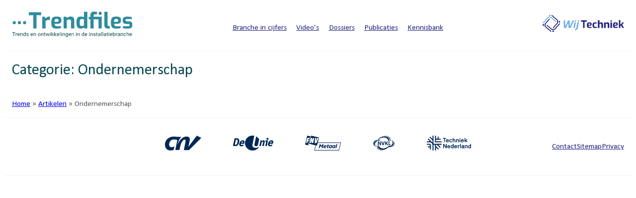

--- FILE ---
content_type: text/css
request_url: https://trendfiles.wij-techniek.nl/wp-content/themes/trendfiles-block-theme/style.css?ver=5.2.5
body_size: 353
content:
/*
Theme Name: Wij Techniek Trendfiles
Theme URI: https://github.com/vanderwijk/trendfiles-block-theme
Author: Johan van der Wijk
Author URI: https://thewebworks.nl
Description: 
Requires at least: 6.0
Tested up to: 6.4.3
Requires PHP: 5.7
Version: 5.2.5
License: GNU General Public License v2 or later
License URI: http://www.gnu.org/licenses/gpl-2.0.html
Text Domain: trendfiles-block-theme
Tags: 
*/

* {
	box-sizing: border-box;
}

html {
	scroll-behavior: smooth;
}

body,
html {
	-webkit-font-smoothing: antialiased;
	-moz-osx-font-smoothing: grayscale;
	text-wrap: pretty;
}

img {
	max-width: 100%;
	height: auto;
	vertical-align: middle;
}

select {
	-webkit-appearance: none;
	appearance: none;
}

@media print {
	header nav,
	footer nav {
		display: none!important;
	}
	header .wp-block-group.has-global-padding,
	footer .wp-block-group.has-white-background-color {
		box-shadow: none!important;
	}
	footer {
		margin-block-start: 0;
	}
	footer .wp-block-group:first-of-type {
		padding-top: 0!important;
		padding-bottom: 0!important;
	}
	footer .wp-block-group {
		padding-top: 0!important;
		padding-bottom: 0!important;
	}
	footer .yoast-breadcrumbs {
		display: none!important;
	}
	.wp-block-acf-factsheet-technische-installatiebranche {
		margin-block-start: 0!important;
	}
	main {
		margin-block-start: 0!important;
	}
	.page-id-4058 main,
	.page-id-4036 main {
		margin-block-start: 80px!important;
	}
	header .logo-trendfiles img,
	header .logo-wij-techniek img {
		height: 25px!important;
	}
	footer figure.wp-block-image img {
		height: 20px!important;
	}

}

--- FILE ---
content_type: image/svg+xml
request_url: https://trendfiles.wij-techniek.nl/wp-content/themes/trendfiles-block-theme/assets/logos/deunie.svg
body_size: 674
content:
<?xml version="1.0" encoding="UTF-8"?><svg id="Layer_2" xmlns="http://www.w3.org/2000/svg" viewBox="0 0 94.14 35.21"><defs><style>.cls-1{fill:#002855;stroke-width:0px;}</style></defs><g id="Layer_1-2"><path class="cls-1" d="M5.7,21.89c4.09,0,5.18-6.13,5.18-9.5,0-2.71-1.33-3.1-3.27-3.1h-1.06l-2.65,12.6h1.8ZM8.49,6.5c3.29,0,5.97,1.28,5.97,5.63,0,2.15-.67,12.55-8.97,12.55H.4c-.34,0-.4-.13-.4-.29,0-.08.03-.29.05-.4L3.69,6.88c.08-.34.16-.37.48-.37h4.32Z"/><path class="cls-1" d="M5.7,21.89c4.09,0,5.18-6.13,5.18-9.5,0-2.71-1.33-3.1-3.27-3.1h-1.06l-2.65,12.6h1.8ZM8.49,6.5c3.29,0,5.97,1.28,5.97,5.63,0,2.15-.67,12.55-8.97,12.55H.4c-.34,0-.4-.13-.4-.29,0-.08.03-.29.05-.4L3.69,6.88c.08-.34.16-.37.48-.37h4.32Z"/><path class="cls-1" d="M23.07,16.56c.28-1.09.69-2.97-1.14-2.97-2.07,0-2.76,2.23-3.03,2.97h4.17ZM24.4,23.27c.03.08.03.19,0,.29-.18.69-3.06,1.57-5.15,1.57-3.5,0-5.43-1.99-4.15-6.87,1.1-4.22,4.11-7.14,7.67-7.14,4.51,0,4.25,4.03,3.42,7.24-.13.5-.28.66-.78.66h-7.14c-.39,1.48-.44,3.31,2.05,3.31,1.91,0,3.23-.88,3.6-.88.13,0,.21.11.24.21l.25,1.59Z"/><path class="cls-1" d="M23.07,16.56c.28-1.09.69-2.97-1.14-2.97-2.07,0-2.76,2.23-3.03,2.97h4.17ZM24.4,23.27c.03.08.03.19,0,.29-.18.69-3.06,1.57-5.15,1.57-3.5,0-5.43-1.99-4.15-6.87,1.1-4.22,4.11-7.14,7.67-7.14,4.51,0,4.25,4.03,3.42,7.24-.13.5-.28.66-.78.66h-7.14c-.39,1.48-.44,3.31,2.05,3.31,1.91,0,3.23-.88,3.6-.88.13,0,.21.11.24.21l.25,1.59Z"/><path class="cls-1" d="M90.54,16.56c.29-1.09.69-2.97-1.13-2.97-2.07,0-2.76,2.23-3.03,2.97h4.16ZM91.86,23.27c.03.08.03.19,0,.29-.18.69-3.06,1.57-5.16,1.57-3.5,0-5.42-1.99-4.15-6.87,1.1-4.22,4.12-7.14,7.67-7.14,4.51,0,4.26,4.03,3.42,7.24-.13.5-.28.66-.78.66h-7.14c-.39,1.48-.44,3.31,2.05,3.31,1.92,0,3.23-.88,3.6-.88.13,0,.21.11.24.21l.25,1.59Z"/><path class="cls-1" d="M90.54,16.56c.29-1.09.69-2.97-1.13-2.97-2.07,0-2.76,2.23-3.03,2.97h4.16ZM91.86,23.27c.03.08.03.19,0,.29-.18.69-3.06,1.57-5.16,1.57-3.5,0-5.42-1.99-4.15-6.87,1.1-4.22,4.12-7.14,7.67-7.14,4.51,0,4.26,4.03,3.42,7.24-.13.5-.28.66-.78.66h-7.14c-.39,1.48-.44,3.31,2.05,3.31,1.92,0,3.23-.88,3.6-.88.13,0,.21.11.24.21l.25,1.59Z"/><path class="cls-1" d="M71.99,24.36c-.06.29-.11.32-.38.32h-2.47c-.21,0-.34-.05-.34-.26,0-.08.03-.19.03-.29l1.75-7.56c.13-.53.24-1.06.24-1.62,0-.61-.24-1.03-.8-1.03-2.44,0-3.31,3.29-3.74,5.2l-1.14,5.25c-.06.29-.11.32-.37.32h-2.47c-.21,0-.34-.05-.34-.26,0-.08.03-.19.03-.29l1.8-7.98c.16-.66.32-1.33.32-2.18,0-.79-.24-1.17-.24-1.64,0-.18.18-.24.32-.29l2.12-.82c.08-.03.13-.08.27-.08.29,0,.53,1.2.53,2.68.71-.85,2.23-2.68,4.4-2.68,1.72,0,2.68,1.33,2.68,2.79,0,.69-.11,1.4-.27,2.07l-1.94,8.39Z"/><path class="cls-1" d="M71.99,24.36c-.06.29-.11.32-.38.32h-2.47c-.21,0-.34-.05-.34-.26,0-.08.03-.19.03-.29l1.75-7.56c.13-.53.24-1.06.24-1.62,0-.61-.24-1.03-.8-1.03-2.44,0-3.31,3.29-3.74,5.2l-1.14,5.25c-.06.29-.11.32-.37.32h-2.47c-.21,0-.34-.05-.34-.26,0-.08.03-.19.03-.29l1.8-7.98c.16-.66.32-1.33.32-2.18,0-.79-.24-1.17-.24-1.64,0-.18.18-.24.32-.29l2.12-.82c.08-.03.13-.08.27-.08.29,0,.53,1.2.53,2.68.71-.85,2.23-2.68,4.4-2.68,1.72,0,2.68,1.33,2.68,2.79,0,.69-.11,1.4-.27,2.07l-1.94,8.39Z"/><path class="cls-1" d="M80.86,9.85c-1.19,0-2.17-.96-2.17-2.2,0-1.33,1.12-2.18,2.17-2.18s2.21.88,2.21,2.18-1.01,2.2-2.21,2.2M79.06,24.36c-.05.29-.11.32-.37.32h-2.47c-.21,0-.34-.05-.34-.27,0-.08,0-.18.02-.29l2.15-10.17h-2.02c-.24,0-.34-.08-.34-.27,0-.11.03-.21.06-.32l.29-1.49c.06-.29.13-.32.4-.32h4.94c.21,0,.32.08.32.24,0,.1,0,.27-.03.34l-2.6,12.21Z"/><path class="cls-1" d="M80.86,9.85c-1.19,0-2.17-.96-2.17-2.2,0-1.33,1.12-2.18,2.17-2.18s2.21.88,2.21,2.18-1.01,2.2-2.21,2.2M79.06,24.36c-.05.29-.11.32-.37.32h-2.47c-.21,0-.34-.05-.34-.27,0-.08,0-.18.02-.29l2.15-10.17h-2.02c-.24,0-.34-.08-.34-.27,0-.11.03-.21.06-.32l.29-1.49c.06-.29.13-.32.4-.32h4.94c.21,0,.32.08.32.24,0,.1,0,.27-.03.34l-2.6,12.21Z"/><path class="cls-1" d="M50.29,21.98c0,2.16,1.46,2.95,3.5,2.95,3.42,0,4.48-2.75,5.07-5.46l2.21-10.62c-1.59-2.76-3.9-5.05-6.68-6.61l-3.75,17.19c-.24.83-.35,1.69-.35,2.55"/><path class="cls-1" d="M50.29,21.98c0,2.16,1.46,2.95,3.5,2.95,3.42,0,4.48-2.75,5.07-5.46l2.21-10.62c-1.59-2.76-3.9-5.05-6.68-6.61l-3.75,17.19c-.24.83-.35,1.69-.35,2.55"/><path class="cls-1" d="M53.23,29.17c-4.87,0-7.94-2.04-7.94-6.45,0-1.14.15-2.24.39-3.34L49.66.43c-1.25-.28-2.54-.43-3.87-.43-9.73,0-17.61,7.88-17.61,17.61s7.88,17.61,17.61,17.61c6.74,0,12.6-3.79,15.55-9.35-1.5,1.93-3.93,3.31-8.11,3.31"/><path class="cls-1" d="M53.23,29.17c-4.87,0-7.94-2.04-7.94-6.45,0-1.14.15-2.24.39-3.34L49.66.43c-1.25-.28-2.54-.43-3.87-.43-9.73,0-17.61,7.88-17.61,17.61s7.88,17.61,17.61,17.61c6.74,0,12.6-3.79,15.55-9.35-1.5,1.93-3.93,3.31-8.11,3.31"/></g></svg>

--- FILE ---
content_type: image/svg+xml
request_url: https://trendfiles.wij-techniek.nl/wp-content/themes/trendfiles-block-theme/assets/images/logo-wij-techniek.svg
body_size: 2875
content:

<svg width="164" height="36" xmlns="http://www.w3.org/2000/svg" fill="none" viewBox="0 0 164 36">
	<path fill="#22247F" d="M138.048 13.969a1.57 1.57 0 0 1-1.101-.442 1.479 1.479 0 0 1-.451-1.077c.002-.406.168-.795.462-1.082a1.592 1.592 0 0 1 1.701-.34 1.54 1.54 0 0 1 .842.824c.077.185.116.383.115.583a1.523 1.523 0 0 1-.462 1.082c-.293.287-.691.45-1.106.452zm-106.012.155c.023.32.142.626.343.879.2.253.473.443.783.544a1.687 1.687 0 0 0 1.775-.473 1.59 1.59 0 0 0 .232-1.785 1.636 1.636 0 0 0-.66-.684 1.684 1.684 0 0 0-2.07.344 1.598 1.598 0 0 0-.403 1.175zM17.917.57a.863.863 0 0 1 .594-.286.883.883 0 0 1 .626.208l11.608 9.985a.858.858 0 0 1 .3.603l.003 5.172a.825.825 0 0 1-.206.593l-8.53 9.597a.882.882 0 0 1-1.226.084.839.839 0 0 1-.086-1.2l8.336-9.362v-4.453L18.012 1.766a.85.85 0 0 1-.298-.578.83.83 0 0 1 .207-.615m3.199 30.642a1.676 1.676 0 0 0-.895.344 1.62 1.62 0 0 0-.548.772 1.586 1.586 0 0 0-.018.94c.089.308.27.583.518.79a1.687 1.687 0 0 0 1.826.21 1.64 1.64 0 0 0 .693-.65 1.59 1.59 0 0 0-.37-2.023 1.666 1.666 0 0 0-1.206-.383z"/>
	<path fill="#22247F" d="M34.72 17.41a.848.848 0 0 1 .299.578.83.83 0 0 1-.208.615l-10.02 11.35a.873.873 0 0 1-.612.299l-5.506.018a.868.868 0 0 1-.608-.201L8.38 21.803a.838.838 0 0 1-.086-1.19.882.882 0 0 1 1.215-.103l9.447 8.066 4.766.005 9.776-11.074a.878.878 0 0 1 1.219-.1"/>
	<path fill="#6CADE5" d="M.7 16.987a.848.848 0 0 1-.293-.581.83.83 0 0 1 .213-.614L10.676 4.465a.872.872 0 0 1 .617-.293h5.454a.87.87 0 0 1 .606.201l9.726 8.377a.839.839 0 0 1 .086 1.2.882.882 0 0 1-1.226.084l-9.499-8.19h-4.707L1.922 16.896a.862.862 0 0 1-.591.292.882.882 0 0 1-.63-.202M14.489 3.237c.327-.022.64-.139.898-.335a1.62 1.62 0 0 0 .557-.766c.103-.304.113-.631.027-.94a1.615 1.615 0 0 0-.511-.797 1.687 1.687 0 0 0-1.825-.227 1.64 1.64 0 0 0-.698.646 1.591 1.591 0 0 0 .351 2.026c.331.282.763.423 1.201.393z"/>
	<path fill="#22247F" d="M3.325 20.34a1.6 1.6 0 0 0-.342-.878 1.655 1.655 0 0 0-.784-.545 1.691 1.691 0 0 0-.96-.027 1.66 1.66 0 0 0-.815.5 1.589 1.589 0 0 0-.232 1.785c.147.288.376.525.66.684a1.685 1.685 0 0 0 2.071-.344c.288-.324.433-.746.402-1.175zm14.12 13.554a.863.863 0 0 1-.594.286.882.882 0 0 1-.627-.208L4.608 24.088a.859.859 0 0 1-.3-.604l.008-5.312a.825.825 0 0 1 .205-.592l8.466-9.558a.882.882 0 0 1 1.226-.084.839.839 0 0 1 .086 1.2l-8.262 9.306-.018 4.612 11.334 9.646a.849.849 0 0 1 .299.578.831.831 0 0 1-.207.615m136.026-7.435h3.143v-4.53h1.294l2.888 4.529h3.184l-3.694-5.902 3.355-5.255h-3.185l-2.506 3.864h-1.337V10.61h-3.143l.001 15.85zm-8.662-6.315A5.897 5.897 0 0 1 145 18.44c.086-.345.302-.645.605-.84.358-.178.757-.26 1.157-.24a2.236 2.236 0 0 1 1.444.364 1.627 1.627 0 0 1 .424 1.278 1.138 1.138 0 0 1-.286.883 1.4 1.4 0 0 1-.945.26l-2.59-.001zm2.056 6.419c.71.006 1.42-.036 2.125-.125a32.19 32.19 0 0 0 2.038-.353v-1.811h-3.334a5.312 5.312 0 0 1-1.74-.218 1.408 1.408 0 0 1-.828-.706 3.685 3.685 0 0 1-.275-1.382h2.867a4.648 4.648 0 0 0 2.749-.685c.336-.281.597-.638.762-1.04.164-.4.227-.835.183-1.265a4.94 4.94 0 0 0-.456-2.348 2.477 2.477 0 0 0-1.455-1.163 8.991 8.991 0 0 0-2.741-.335 7.357 7.357 0 0 0-3.026.498 3 3 0 0 0-.949.715 2.925 2.925 0 0 0-.59 1.02 10.356 10.356 0 0 0-.468 3.521 9.446 9.446 0 0 0 .499 3.448c.138.377.351.723.626 1.019.275.296.608.535.978.706a7.527 7.527 0 0 0 3.036.498m-10.361-.104h3.143v-11.15h-3.143v11.15zm-12.633 0h3.142v-7.742a4.11 4.11 0 0 1 2.357-.83 1.527 1.527 0 0 1 1.213.428 1.454 1.454 0 0 1 .422 1.191v6.96h3.142v-7.354a4.746 4.746 0 0 0-.807-2.909 3.158 3.158 0 0 0-1.234-.872 3.232 3.232 0 0 0-1.507-.208 5.192 5.192 0 0 0-1.911.384 6.436 6.436 0 0 0-1.678.945l-.548-1.14h-2.591v11.147zm-12.632 0h3.142v-7.742a4.105 4.105 0 0 1 2.357-.83 1.67 1.67 0 0 1 1.188.415 1.544 1.544 0 0 1 .447 1.184v6.98h3.141v-7.377c0-2.645-1.167-3.967-3.503-3.967a5.42 5.42 0 0 0-1.987.394 5.78 5.78 0 0 0-1.645.935V10.63h-3.142l.002 15.824zm-5.963.125a16.014 16.014 0 0 0 2.251-.167 12.996 12.996 0 0 0 1.974-.416v-1.743h-3.121a4.08 4.08 0 0 1-1.635-.26 1.64 1.64 0 0 1-.522-.403 1.598 1.598 0 0 1-.317-.573 6.403 6.403 0 0 1-.265-2.108 6.777 6.777 0 0 1 .265-2.161c.13-.44.431-.814.839-1.039a3.578 3.578 0 0 1 1.592-.291h2.994v-1.766a15.07 15.07 0 0 0-3.97-.52 6.133 6.133 0 0 0-2.696.52 3.395 3.395 0 0 0-1.613 1.787 8.924 8.924 0 0 0-.553 3.487c0 2.077.418 3.538 1.253 4.383.466.438 1.02.777 1.626.995a4.77 4.77 0 0 0 1.898.273m-13.1-6.438a5.893 5.893 0 0 1 .192-1.704c.086-.345.302-.645.605-.84.358-.178.757-.26 1.157-.24.51-.046 1.02.082 1.444.364A1.626 1.626 0 0 1 96 18.997a1.14 1.14 0 0 1-.287.883c-.271.198-.608.29-.945.26l-2.59-.001zm2.057 6.419a15.9 15.9 0 0 0 2.125-.125c.608-.083 1.288-.2 2.038-.353v-1.811h-3.333a5.314 5.314 0 0 1-1.74-.218 1.417 1.417 0 0 1-.488-.27 1.383 1.383 0 0 1-.34-.436 3.683 3.683 0 0 1-.275-1.382h2.867a4.648 4.648 0 0 0 2.746-.676 2.662 2.662 0 0 0 .944-2.305 4.935 4.935 0 0 0-.456-2.347 2.474 2.474 0 0 0-1.454-1.164 8.992 8.992 0 0 0-2.742-.335 7.357 7.357 0 0 0-3.025.499 3.005 3.005 0 0 0-.95.714 2.93 2.93 0 0 0-.59 1.02 10.384 10.384 0 0 0-.466 3.521 9.449 9.449 0 0 0 .499 3.449c.138.376.35.722.626 1.018a3.1 3.1 0 0 0 .977.706c.965.373 2 .543 3.036.498m-12.76-.104h3.142V13.85h4.331v-2.763H77.163v2.763h4.31v12.607z"/>
	<path fill="#6CADE5" d="M72.952 15.825a.29.29 0 0 0-.024-.201.387.387 0 0 0-.205-.15 1.83 1.83 0 0 0-.442-.098 5.988 5.988 0 0 0-.706-.034c-.24-.002-.479.01-.717.034a2.305 2.305 0 0 0-.48.098.728.728 0 0 0-.27.15.384.384 0 0 0-.113.2l-2.187 10.682a4.145 4.145 0 0 1-.236.84 1.887 1.887 0 0 1-.323.537c-.115.13-.26.23-.424.294a1.454 1.454 0 0 1-.523.091 2.043 2.043 0 0 1-.235-.011 3.7 3.7 0 0 0-.16-.017 1.25 1.25 0 0 1-.123-.018.678.678 0 0 0-.13-.011.251.251 0 0 0-.193.109c-.067.086-.12.18-.16.282a4.289 4.289 0 0 0-.223.8 5.81 5.81 0 0 0-.053.368c-.01.082-.015.165-.017.247a.933.933 0 0 0 .023.242.412.412 0 0 0 .082.15c.15.085.316.142.488.166.32.063.645.092.97.086a4.549 4.549 0 0 0 1.624-.264c.453-.17.86-.438 1.194-.783.35-.372.629-.804.822-1.274a8.912 8.912 0 0 0 .524-1.732l2.217-10.783zm-5.912 0a.288.288 0 0 0-.023-.201.385.385 0 0 0-.206-.15 1.82 1.82 0 0 0-.435-.098 5.953 5.953 0 0 0-.712-.034 6.25 6.25 0 0 0-.724.034c-.16.016-.317.05-.47.098a.725.725 0 0 0-.271.15.382.382 0 0 0-.112.2l-2.082 10.244a.288.288 0 0 0 .023.201.367.367 0 0 0 .206.145c.14.045.287.074.435.086.237.021.474.031.712.029.282 0 .521-.01.717-.029a2.41 2.41 0 0 0 .48-.087.673.673 0 0 0 .27-.144.384.384 0 0 0 .112-.2l2.08-10.244zm-4.217-3.096c.096-.212.178-.429.246-.65a.395.395 0 0 0-.035-.375.616.616 0 0 0-.394-.167 6.082 6.082 0 0 0-.794-.04c-.345 0-.627.008-.847.023a2.537 2.537 0 0 0-.524.08.634.634 0 0 0-.294.167.804.804 0 0 0-.159.268l-5 11.487H55l-.588-11.326a1.394 1.394 0 0 0-.059-.368.362.362 0 0 0-.211-.213 1.471 1.471 0 0 0-.48-.098 12.636 12.636 0 0 0-.86-.023c-.36 0-.648.008-.863.023a1.92 1.92 0 0 0-.524.098.733.733 0 0 0-.312.207 1.407 1.407 0 0 0-.205.35l-5.141 11.35h-.023l-.306-11.36a1.108 1.108 0 0 0-.041-.336.347.347 0 0 0-.2-.201 1.525 1.525 0 0 0-.488-.103 9.19 9.19 0 0 0-.812-.03c-.392 0-.696.01-.912.03a1.07 1.07 0 0 0-.487.138.448.448 0 0 0-.195.328 3.758 3.758 0 0 0-.017.587l.822 13.098c0 .16.03.319.089.469a.481.481 0 0 0 .305.253c.212.063.431.098.653.104.282.015.659.023 1.13.023.407 0 .74-.008 1-.023.207-.007.413-.042.61-.104a.8.8 0 0 0 .36-.248 1.85 1.85 0 0 0 .252-.443l4.224-9.461h.023l.553 9.542a.9.9 0 0 0 .094.39.51.51 0 0 0 .3.225c.198.06.404.092.612.098.262.015.605.023 1.028.023.4 0 .73-.008.994-.023.22-.009.44-.044.653-.104.157-.045.3-.13.411-.247.115-.132.206-.282.27-.444l6.165-12.974zm3.342 1.256a1.523 1.523 0 0 1-1.066-.427 1.456 1.456 0 0 1-.437-1.042c.003-.393.164-.769.448-1.046a1.544 1.544 0 0 1 1.645-.329c.183.073.35.182.49.319a1.457 1.457 0 0 1 .436 1.042 1.478 1.478 0 0 1-.447 1.046 1.544 1.544 0 0 1-1.07.437zm5.842 0a1.523 1.523 0 0 1-1.065-.427 1.456 1.456 0 0 1-.437-1.042c.003-.393.163-.769.447-1.046a1.544 1.544 0 0 1 1.646-.329 1.493 1.493 0 0 1 .814.797c.075.179.113.37.111.564a1.478 1.478 0 0 1-.447 1.046 1.544 1.544 0 0 1-1.07.437z"/>
</svg>

--- FILE ---
content_type: image/svg+xml
request_url: https://trendfiles.wij-techniek.nl/wp-content/themes/trendfiles-block-theme/assets/images/logo-trendfiles.svg
body_size: 6018
content:

<svg width="244" height="53" xmlns="http://www.w3.org/2000/svg" fill="none" viewBox="0 0 244 53">
	<path fill="#2F8C9D" d="M177.555 8.081a3.166 3.166 0 1 0 0-6.331 3.166 3.166 0 0 0 0 6.331z"/>
	<path fill="#0C4852" d="M6.72 43.88H4.246v6.867H3.238V43.88H.768v-.829h5.951v.83zm3.466 2.026a2.883 2.883 0 0 0-.482-.038c-.642 0-1.077.274-1.305.82v4.06h-.977v-5.711h.951l.015.66a1.527 1.527 0 0 1 1.364-.766.982.982 0 0 1 .423.074l.01.901zm3.38 4.947a2.498 2.498 0 0 1-1.904-.765c-.486-.508-.73-1.188-.73-2.041v-.18a3.424 3.424 0 0 1 .326-1.52c.2-.428.514-.79.91-1.046.376-.25.817-.381 1.269-.378a2.138 2.138 0 0 1 1.734.734c.412.49.618 1.192.618 2.104v.406h-3.867c-.01.5.165.988.493 1.366a1.548 1.548 0 0 0 1.204.52c.306.011.61-.062.877-.21a2.21 2.21 0 0 0 .635-.56l.598.464c-.485.739-1.206 1.108-2.163 1.106zm-.123-5.127a1.312 1.312 0 0 0-.994.424c-.29.339-.463.762-.495 1.207h2.864v-.072c0-.42-.142-.827-.402-1.157a1.226 1.226 0 0 0-.973-.401zm4.517-.697.032.716a2.084 2.084 0 0 1 1.713-.822c1.21 0 1.82.681 1.83 2.045v3.78h-.98v-3.795a1.312 1.312 0 0 0-.28-.914 1.141 1.141 0 0 0-.866-.296 1.41 1.41 0 0 0-.846.254c-.24.171-.433.4-.56.666v4.076h-.967v-5.71h.925zm4.918 2.811c0-.88.212-1.584.634-2.116a2.114 2.114 0 0 1 3.224-.112V42.63h.97v8.12h-.898l-.047-.614a1.99 1.99 0 0 1-1.635.72 1.95 1.95 0 0 1-1.618-.815c-.423-.541-.634-1.252-.634-2.125l.004-.077zm.98.111c-.032.538.11 1.071.401 1.523a1.298 1.298 0 0 0 1.11.548 1.426 1.426 0 0 0 1.358-.833v-2.63a1.441 1.441 0 0 0-1.347-.807 1.309 1.309 0 0 0-1.12.554c-.27.37-.403.92-.403 1.646zm8.802 1.28a.717.717 0 0 0-.298-.615 2.835 2.835 0 0 0-1.04-.379 4.9 4.9 0 0 1-1.179-.38 1.676 1.676 0 0 1-.647-.53 1.28 1.28 0 0 1-.212-.73 1.48 1.48 0 0 1 .595-1.19 2.327 2.327 0 0 1 1.52-.484 2.396 2.396 0 0 1 1.578.501 1.598 1.598 0 0 1 .605 1.284H32.6a.885.885 0 0 0-.34-.692 1.27 1.27 0 0 0-.86-.29 1.34 1.34 0 0 0-.835.231.736.736 0 0 0-.302.61.59.59 0 0 0 .28.532c.318.167.66.284 1.014.345.41.082.807.213 1.184.391.268.122.5.31.675.548.149.231.223.503.212.778a1.463 1.463 0 0 1-.614 1.23 2.568 2.568 0 0 1-1.59.462 2.895 2.895 0 0 1-1.216-.243 1.981 1.981 0 0 1-.827-.679 1.621 1.621 0 0 1-.3-.943h.979a1.007 1.007 0 0 0 .397.778c.282.203.624.305.97.288.313.015.623-.063.891-.224a.684.684 0 0 0 .343-.599zm7.525 1.622a2.498 2.498 0 0 1-1.903-.765c-.487-.508-.73-1.188-.73-2.041v-.18a3.424 3.424 0 0 1 .326-1.52c.2-.427.515-.788.91-1.046.375-.249.817-.38 1.268-.378a2.133 2.133 0 0 1 1.732.734c.412.49.619 1.192.62 2.104v.406H38.54c-.011.501.166.988.495 1.366a1.541 1.541 0 0 0 1.2.52c.307.011.61-.062.879-.21a2.22 2.22 0 0 0 .634-.56l.597.464c-.484.739-1.204 1.108-2.16 1.106zm-.12-5.127a1.307 1.307 0 0 0-.994.424 2.075 2.075 0 0 0-.497 1.207h2.863v-.072a1.85 1.85 0 0 0-.402-1.157 1.226 1.226 0 0 0-.972-.401h.002zm4.515-.697.032.716a2.08 2.08 0 0 1 1.707-.822c1.21 0 1.82.681 1.83 2.045v3.78h-.978v-3.795a1.322 1.322 0 0 0-.283-.914 1.132 1.132 0 0 0-.863-.296 1.406 1.406 0 0 0-.836.254c-.241.17-.435.4-.562.666v4.076h-.973v-5.71h.926zm7.684 2.806a3.385 3.385 0 0 1 .332-1.512c.201-.426.52-.786.92-1.036a2.5 2.5 0 0 1 1.345-.364 2.41 2.41 0 0 1 1.889.808c.482.54.722 1.257.721 2.15v.07c.009.517-.1 1.03-.32 1.498a2.443 2.443 0 0 1-.913 1.034c-.411.25-.885.379-1.366.37a2.405 2.405 0 0 1-1.885-.81c-.482-.537-.723-1.25-.723-2.14v-.068zm.983.117a2.442 2.442 0 0 0 .443 1.526 1.497 1.497 0 0 0 2.366 0c.292-.389.438-.934.438-1.634a2.436 2.436 0 0 0-.446-1.525 1.48 1.48 0 0 0-2.356 0c-.297.373-.444.918-.444 1.633zm6.483-2.923.032.716a2.084 2.084 0 0 1 1.713-.822c1.21 0 1.82.681 1.83 2.045v3.78h-.98v-3.795a1.312 1.312 0 0 0-.281-.914 1.135 1.135 0 0 0-.865-.296 1.41 1.41 0 0 0-.836.254c-.24.171-.433.4-.56.666v4.076h-.986v-5.71h.933zm6.485-1.386v1.386h1.068v.755h-1.068v3.55a.79.79 0 0 0 .143.517.602.602 0 0 0 .487.171 2.2 2.2 0 0 0 .463-.063v.788c-.244.07-.497.106-.75.106a1.224 1.224 0 0 1-.989-.395 1.707 1.707 0 0 1-.332-1.127v-3.547h-1.042v-.755h1.042v-1.386h.978zm7.387 5.757 1.1-4.371h.98l-1.665 5.71h-.795l-1.39-4.334-1.354 4.334h-.793l-1.658-5.71h.97l1.128 4.28 1.333-4.28h.787l1.357 4.371zm3.173-5.89a.584.584 0 0 1 .146-.402.55.55 0 0 1 .423-.163.559.559 0 0 1 .433.163c.099.11.151.254.148.402a.529.529 0 0 1-.581.556.554.554 0 0 1-.423-.158.563.563 0 0 1-.146-.398zm1.057 7.238h-.977v-5.711h.977v5.71zm3.277-2.648-.614.634v2.01h-.97v-8.116h.979v4.911l.522-.635 1.78-1.88h1.19l-2.223 2.388 2.483 3.331h-1.147l-2-2.644zm5.594 0-.614.634v2.01h-.977v-8.116h.969v4.911l.524-.635 1.781-1.88h1.189l-2.225 2.392 2.485 3.332h-1.148L86.703 48.1zm6.372 2.753a2.499 2.499 0 0 1-1.893-.765c-.486-.508-.73-1.188-.73-2.041v-.18a3.424 3.424 0 0 1 .326-1.52c.2-.427.516-.788.91-1.046a2.28 2.28 0 0 1 1.269-.378 2.132 2.132 0 0 1 1.732.734c.413.49.62 1.192.62 2.104v.406h-3.877c-.01.501.166.988.495 1.366a1.542 1.542 0 0 0 1.201.52c.306.011.61-.062.878-.21.245-.145.46-.334.634-.56l.597.464c-.483.739-1.203 1.108-2.162 1.106zm-.12-5.127a1.306 1.306 0 0 0-.994.424 2.074 2.074 0 0 0-.497 1.207h2.865v-.072a1.85 1.85 0 0 0-.401-1.157 1.225 1.225 0 0 0-.973-.401zm4.653 5.022h-.978v-8.12h.978v8.12zm1.677-7.238a.584.584 0 0 1 .146-.402.552.552 0 0 1 .423-.163.555.555 0 0 1 .423.163c.099.11.152.254.148.402a.556.556 0 0 1-.148.398.565.565 0 0 1-.423.158.527.527 0 0 1-.578-.556h.009zm1.057 7.238h-.977v-5.711h.977v5.71zm2.598-5.719.031.716a2.086 2.086 0 0 1 1.713-.822c1.21 0 1.82.681 1.83 2.045v3.78h-.975v-3.795a1.316 1.316 0 0 0-.281-.914 1.138 1.138 0 0 0-.865-.296 1.412 1.412 0 0 0-.836.254c-.24.171-.433.4-.56.666v4.076h-.977v-5.71h.92zm4.925 2.811c0-.89.206-1.6.618-2.128a2.134 2.134 0 0 1 3.272-.049l.049-.634h.892v5.581a2.333 2.333 0 0 1-.658 1.75 2.415 2.415 0 0 1-1.768.634 2.946 2.946 0 0 1-1.21-.265 2.115 2.115 0 0 1-.905-.725l.508-.586a1.916 1.916 0 0 0 1.54.776 1.491 1.491 0 0 0 1.112-.402 1.54 1.54 0 0 0 .398-1.13v-.492a2.019 2.019 0 0 1-1.601.677 1.947 1.947 0 0 1-1.625-.81c-.414-.533-.622-1.266-.622-2.198zm.984.111a2.559 2.559 0 0 0 .395 1.519 1.292 1.292 0 0 0 1.111.552 1.432 1.432 0 0 0 1.358-.846v-2.604a1.448 1.448 0 0 0-1.348-.82 1.302 1.302 0 0 0-1.114.554c-.269.37-.402.92-.402 1.646zm7.804 2.902a2.499 2.499 0 0 1-1.893-.765c-.486-.508-.729-1.188-.729-2.041v-.18a3.455 3.455 0 0 1 .323-1.52c.201-.427.517-.789.912-1.046.376-.25.818-.381 1.269-.378a2.135 2.135 0 0 1 1.734.734c.413.49.62 1.192.62 2.104v.406h-3.881a2.03 2.03 0 0 0 .495 1.366 1.543 1.543 0 0 0 1.201.52c.307.01.611-.062.88-.21.245-.144.461-.334.634-.56l.597.464c-.482.739-1.203 1.108-2.162 1.106zm-.116-5.127a1.319 1.319 0 0 0-.994.424c-.29.34-.464.762-.497 1.207h2.866v-.072c0-.42-.142-.827-.402-1.157a1.228 1.228 0 0 0-.973-.401zm4.511-.697.032.716a2.08 2.08 0 0 1 1.711-.822c1.21 0 1.82.681 1.83 2.045v3.78h-.978v-3.795a1.312 1.312 0 0 0-.283-.914 1.134 1.134 0 0 0-.865-.296 1.407 1.407 0 0 0-.833.254 1.7 1.7 0 0 0-.561.666v4.076h-.969v-5.71h.916zm7.951-1.519a.591.591 0 0 1 .143-.402.56.56 0 0 1 .423-.163.562.562 0 0 1 .434.163c.099.11.152.254.148.402a.555.555 0 0 1-.148.398.562.562 0 0 1-.434.158.56.56 0 0 1-.423-.158.57.57 0 0 1-.143-.398zm1.057 7.238h-.979v-5.711h.979v5.71zm2.597-5.719.032.716a2.091 2.091 0 0 1 1.713-.822c1.207 0 1.817.681 1.83 2.045v3.78h-.98v-3.795a1.312 1.312 0 0 0-.283-.914 1.133 1.133 0 0 0-.863-.296 1.409 1.409 0 0 0-.835.254c-.24.171-.433.4-.561.666v4.076h-.977v-5.71h.924zm7.707 2.811c0-.88.212-1.584.635-2.116a2.117 2.117 0 0 1 2.48-.637c.283.12.537.298.743.525V42.63h.979v8.12h-.898l-.055-.624a1.995 1.995 0 0 1-1.635.719 1.95 1.95 0 0 1-1.62-.814c-.423-.542-.635-1.253-.635-2.126l.006-.066zm.978.111c-.03.538.11 1.07.401 1.523a1.3 1.3 0 0 0 1.111.548 1.426 1.426 0 0 0 1.358-.833v-2.63a1.44 1.44 0 0 0-1.348-.807 1.306 1.306 0 0 0-1.121.554c-.266.37-.401.92-.401 1.646zm7.848 2.902a2.502 2.502 0 0 1-1.903-.765c-.487-.508-.73-1.188-.73-2.041v-.18a3.456 3.456 0 0 1 .324-1.52c.2-.427.516-.79.911-1.046.376-.25.818-.381 1.269-.378a2.14 2.14 0 0 1 1.735.734c.413.49.619 1.192.617 2.104v.406h-3.868c-.01.501.167.988.495 1.366a1.542 1.542 0 0 0 1.201.52c.306.011.61-.062.878-.21.245-.145.461-.334.634-.56l.597.464c-.482.739-1.202 1.108-2.16 1.106zm-.122-5.127a1.304 1.304 0 0 0-.994.424c-.29.34-.464.762-.497 1.207h2.865v-.072c0-.42-.142-.827-.401-1.157a1.232 1.232 0 0 0-.973-.401zm6.389-2.216a.582.582 0 0 1 .146-.402.548.548 0 0 1 .423-.163.568.568 0 0 1 .436.163c.098.11.151.254.148.402a.537.537 0 0 1-.163.413.532.532 0 0 1-.421.143.544.544 0 0 1-.423-.158.56.56 0 0 1-.146-.398zm1.058 7.238h-.977v-5.711h.977v5.71zm2.593-5.719.033.716a2.084 2.084 0 0 1 1.712-.822c1.208 0 1.818.681 1.829 2.045v3.78h-.977v-3.795a1.318 1.318 0 0 0-.284-.914 1.129 1.129 0 0 0-.865-.296 1.418 1.418 0 0 0-.846.254c-.24.171-.433.4-.56.666v4.076h-.977v-5.71h.935zm8.487 4.202a.712.712 0 0 0-.298-.615 2.835 2.835 0 0 0-1.041-.379 4.968 4.968 0 0 1-1.18-.38 1.693 1.693 0 0 1-.645-.53 1.269 1.269 0 0 1-.211-.73 1.479 1.479 0 0 1 .594-1.19 2.326 2.326 0 0 1 1.519-.484 2.396 2.396 0 0 1 1.579.501 1.6 1.6 0 0 1 .605 1.284h-.983a.885.885 0 0 0-.341-.692 1.268 1.268 0 0 0-.86-.29c-.3-.02-.598.062-.846.231a.73.73 0 0 0-.301.61.59.59 0 0 0 .281.532c.317.167.658.284 1.011.345.41.082.809.213 1.187.391.268.122.5.31.675.548.148.231.222.503.211.778a1.465 1.465 0 0 1-.613 1.229 2.574 2.574 0 0 1-1.593.463 2.897 2.897 0 0 1-1.214-.243 1.978 1.978 0 0 1-.827-.679 1.619 1.619 0 0 1-.3-.943h.979a1.012 1.012 0 0 0 .415.778c.28.203.622.305.968.288a1.59 1.59 0 0 0 .893-.224.693.693 0 0 0 .336-.599zm3.687-5.588v1.386h1.057v.755h-1.057v3.55a.79.79 0 0 0 .143.517.61.61 0 0 0 .487.171c.156-.005.311-.026.463-.063v.788c-.243.07-.495.106-.749.106a1.227 1.227 0 0 1-.989-.395 1.7 1.7 0 0 1-.332-1.127v-3.547h-1.043v-.755h1.043v-1.386h.977zm5.85 7.105a2.048 2.048 0 0 1-.138-.603 2.17 2.17 0 0 1-1.628.708 2.021 2.021 0 0 1-1.388-.478 1.548 1.548 0 0 1-.541-1.214 1.607 1.607 0 0 1 .679-1.387c.452-.33 1.087-.495 1.903-.495h.95v-.449a1.084 1.084 0 0 0-.307-.816 1.214 1.214 0 0 0-.903-.304 1.432 1.432 0 0 0-.878.264.77.77 0 0 0-.353.634h-.983a1.35 1.35 0 0 1 .304-.826c.216-.279.499-.497.823-.635a2.75 2.75 0 0 1 1.146-.233 2.259 2.259 0 0 1 1.548.495 1.755 1.755 0 0 1 .58 1.36v2.633c-.013.428.059.853.212 1.252v.085l-1.026.009zm-1.625-.745c.308 0 .609-.083.874-.239.257-.14.465-.355.596-.617v-1.174h-.765c-1.199 0-1.798.352-1.798 1.057a.892.892 0 0 0 .307.72c.223.176.502.266.786.253zm5.153.745h-.978v-8.12h.978v8.12zm2.734 0h-.977v-8.12h.977v8.12zm5.203 0a2.046 2.046 0 0 1-.135-.603 2.194 2.194 0 0 1-1.629.708 2.01 2.01 0 0 1-1.387-.478 1.55 1.55 0 0 1-.544-1.214 1.621 1.621 0 0 1 .679-1.387c.453-.33 1.092-.495 1.904-.495h.966v-.449a1.083 1.083 0 0 0-.306-.816 1.235 1.235 0 0 0-.903-.304 1.426 1.426 0 0 0-.878.264.774.774 0 0 0-.356.634h-.981a1.35 1.35 0 0 1 .303-.826c.216-.278.5-.497.824-.635a2.755 2.755 0 0 1 1.145-.233 2.256 2.256 0 0 1 1.548.495 1.774 1.774 0 0 1 .581 1.36v2.633c-.016.427.052.852.201 1.252v.085l-1.032.009zm-1.626-.745c.307 0 .609-.083.873-.239.258-.14.466-.355.597-.617v-1.174h-.766c-1.2 0-1.799.352-1.798 1.057a.892.892 0 0 0 .307.72c.223.176.502.267.787.253zm5.421-6.36v1.386h1.057v.755h-1.057v3.55a.785.785 0 0 0 .141.517.61.61 0 0 0 .487.171c.157-.004.313-.026.465-.063v.788c-.244.07-.497.105-.751.106a1.22 1.22 0 0 1-.988-.395 1.713 1.713 0 0 1-.334-1.127v-3.547h-1.04v-.755h1.04v-1.386h.98zm2.322-.133a.582.582 0 0 1 .146-.402.55.55 0 0 1 .423-.163.554.554 0 0 1 .423.163c.098.11.151.254.148.402a.535.535 0 0 1-.163.412.526.526 0 0 1-.419.144.524.524 0 0 1-.577-.556h.019zm1.057 7.238h-.975v-5.711h.977l-.002 5.71zm4.046.105a2.507 2.507 0 0 1-1.903-.765c-.484-.508-.726-1.188-.728-2.041v-.18a3.456 3.456 0 0 1 .324-1.52c.2-.427.515-.79.909-1.046.376-.25.818-.381 1.269-.378a2.142 2.142 0 0 1 1.735.734c.414.49.621 1.192.619 2.104v.406h-3.862c-.01.5.165.988.493 1.366a1.555 1.555 0 0 0 1.204.52c.306.011.609-.062.877-.21a2.21 2.21 0 0 0 .635-.56l.598.464c-.489.739-1.212 1.108-2.17 1.106zm-.122-5.127a1.314 1.314 0 0 0-.994.424c-.289.34-.463.762-.495 1.207h2.863v-.072a1.86 1.86 0 0 0-.399-1.157 1.235 1.235 0 0 0-.975-.401zm8.436 2.226c0 .873-.211 1.575-.602 2.114a1.931 1.931 0 0 1-1.618.796 1.992 1.992 0 0 1-1.675-.768l-.049.662h-.897v-8.128h.977v3.029a1.983 1.983 0 0 1 1.633-.734 1.933 1.933 0 0 1 1.635.787c.398.526.596 1.243.596 2.157v.085zm-.979-.113c0-.667-.128-1.18-.385-1.541a1.27 1.27 0 0 0-1.11-.546 1.434 1.434 0 0 0-1.39.899v2.472a1.488 1.488 0 0 0 1.4.9 1.27 1.27 0 0 0 1.094-.545c.261-.363.391-.91.391-1.639zm5.083-1.933a2.861 2.861 0 0 0-.481-.038c-.634 0-1.076.273-1.307.82v4.06h-.977v-5.711h.952l.025.647a1.525 1.525 0 0 1 1.362-.765.974.974 0 0 1 .434.074l-.008.913zm4.327 4.842a1.985 1.985 0 0 1-.138-.603 2.174 2.174 0 0 1-1.628.708 2.018 2.018 0 0 1-1.388-.478 1.548 1.548 0 0 1-.541-1.214 1.618 1.618 0 0 1 .679-1.387c.452-.33 1.087-.495 1.903-.495h.954v-.449a1.101 1.101 0 0 0-.309-.816 1.22 1.22 0 0 0-.903-.304 1.43 1.43 0 0 0-.877.264.776.776 0 0 0-.354.634h-.975a1.36 1.36 0 0 1 .303-.826c.217-.278.501-.497.825-.635a2.76 2.76 0 0 1 1.144-.233 2.262 2.262 0 0 1 1.55.495 1.788 1.788 0 0 1 .582 1.36v2.633c-.014.428.058.853.211 1.252v.085l-1.038.009zm-1.622-.745c.306 0 .607-.083.871-.239.257-.14.466-.356.599-.618v-1.173h-.768c-1.199 0-1.798.352-1.798 1.057a.905.905 0 0 0 .307.72c.223.177.504.267.789.253zm5.012-4.974.032.716a2.083 2.083 0 0 1 1.713-.822c1.208 0 1.818.681 1.83 2.045v3.78h-.98v-3.795a1.312 1.312 0 0 0-.283-.914 1.133 1.133 0 0 0-.863-.296 1.411 1.411 0 0 0-.846.254c-.241.17-.434.4-.56.666v4.076h-.98v-5.71h.937zm7.451 5.025a1.4 1.4 0 0 0 .914-.315 1.114 1.114 0 0 0 .423-.793h.927a1.787 1.787 0 0 1-.341.934 2.217 2.217 0 0 1-.831.709 2.413 2.413 0 0 1-1.102.264 2.357 2.357 0 0 1-1.859-.78c-.459-.518-.69-1.231-.69-2.132v-.165a3.434 3.434 0 0 1 .307-1.48c.188-.416.494-.767.88-1.01a2.49 2.49 0 0 1 1.355-.359c.587-.02 1.16.186 1.599.575a2.063 2.063 0 0 1 .682 1.496h-.927a1.348 1.348 0 0 0-.423-.912 1.31 1.31 0 0 0-.933-.355 1.37 1.37 0 0 0-1.154.535c-.273.357-.409.874-.411 1.552v.184c0 .66.138 1.168.408 1.523a1.379 1.379 0 0 0 1.176.529zm4.459-4.334a2.074 2.074 0 0 1 1.692-.797c1.208 0 1.818.681 1.829 2.045v3.78h-.979v-3.795a1.312 1.312 0 0 0-.283-.914 1.137 1.137 0 0 0-.863-.296 1.412 1.412 0 0 0-.836.254c-.24.171-.433.4-.56.666v4.076h-.977v-8.111h.977v3.092zm7.466 5.133a2.496 2.496 0 0 1-1.904-.765c-.486-.508-.729-1.188-.729-2.041v-.18a3.427 3.427 0 0 1 .325-1.52c.201-.427.516-.788.91-1.046a2.28 2.28 0 0 1 1.269-.378 2.138 2.138 0 0 1 1.732.734c.412.49.618 1.192.62 2.104v.406h-3.875c-.011.501.166.989.495 1.366a1.54 1.54 0 0 0 1.201.52c.307.011.61-.062.878-.21.245-.144.461-.334.634-.56l.599.464c-.478.739-1.196 1.108-2.155 1.106zm-.117-5.127a1.303 1.303 0 0 0-.994.424 2.081 2.081 0 0 0-.497 1.207h2.864v-.072a1.85 1.85 0 0 0-.402-1.157 1.225 1.225 0 0 0-.971-.401z"/>
	<path fill="#2F8C9D" d="M43.007 35.608V8.672h-9.07V2.77H58.73v5.9h-9.114v26.937h-6.61zm18.091 0v-23.83H66.2l1.518 3.638a14.172 14.172 0 0 1 2.923-2.794 6.511 6.511 0 0 1 3.864-1.154c.328 0 .662.017 1.005.044.325.026.647.086.96.178v6.744a37.4 37.4 0 0 0-1.406-.154c-.49-.044-.96-.068-1.407-.068a8.827 8.827 0 0 0-2.345.29 6.922 6.922 0 0 0-1.92.846 8.283 8.283 0 0 0-1.678 1.44V35.61l-6.616-.002zm29.002.22c-2.653 0-4.768-.347-6.346-1.04-1.578-.694-2.72-1.926-3.426-3.697-.705-1.777-1.058-4.233-1.058-7.367 0-3.223.328-5.723.982-7.5.654-1.776 1.756-3.019 3.306-3.726 1.55-.705 3.65-1.058 6.298-1.058 2.385 0 4.288.237 5.71.71 1.423.474 2.458 1.303 3.105 2.486.64 1.181.96 2.853.96 5.015 0 1.597-.32 2.862-.96 3.794a5.25 5.25 0 0 1-2.703 1.996 12.652 12.652 0 0 1-4.092.574h-6.032c.06 1.212.247 2.18.558 2.906a2.843 2.843 0 0 0 1.743 1.552c.846.31 2.075.466 3.687.468h7.013v3.86a91.417 91.417 0 0 1-3.82.687c-1.63.241-3.277.355-4.926.34zm-4.334-13.71h5.45c.893 0 1.548-.177 1.965-.532.417-.355.629-.99.634-1.904a4.502 4.502 0 0 0-.401-2.064 2.311 2.311 0 0 0-1.272-1.12 6.417 6.417 0 0 0-2.277-.333c-1.013 0-1.815.171-2.411.51-.597.338-1.028.94-1.297 1.797-.269.857-.402 2.08-.402 3.647h.01zm18.216 13.49v-23.83h5.451l1.159 2.441a13.706 13.706 0 0 1 3.384-1.975 10.588 10.588 0 0 1 4.177-.863c1.967 0 3.486.384 4.558 1.152a6.081 6.081 0 0 1 2.244 3.084c.446 1.383.665 2.83.647 4.283v15.708h-6.612V20.742a3.87 3.87 0 0 0-.423-1.904 2.867 2.867 0 0 0-1.184-1.154 3.91 3.91 0 0 0-1.832-.398 7.283 7.283 0 0 0-1.808.222c-.57.143-1.123.35-1.648.616a10.51 10.51 0 0 0-1.497.932v16.552h-6.616zm34.441.267c-1.877 0-3.455-.392-4.735-1.176-1.281-.784-2.242-2.057-2.883-3.82-.639-1.76-.958-4.074-.958-6.943 0-2.962.275-5.358.825-7.192.549-1.832 1.478-3.177 2.785-4.033 1.316-.86 3.12-1.29 5.412-1.29 1.095 0 2.187.113 3.26.336.969.193 1.925.453 2.859.777V1.746h6.658v33.861h-5.586l-1.07-2.263a8.458 8.458 0 0 1-1.855 1.286 11.38 11.38 0 0 1-2.301.91 9.02 9.02 0 0 1-2.411.334zm2.327-5.288a6.417 6.417 0 0 0 2.434-.444 12.337 12.337 0 0 0 1.81-.886V17.282a70.474 70.474 0 0 0-1.876-.622 6.927 6.927 0 0 0-2.1-.311c-1.102 0-1.989.192-2.658.577-.67.385-1.155 1.103-1.455 2.154-.299 1.049-.448 2.564-.447 4.547 0 1.833.141 3.26.423 4.283.284 1.02.736 1.723 1.362 2.115.626.39 1.46.569 2.502.569l.005-.007zm17.193 5.021V17.06h-3.385v-4.216l3.385-1.057V9.205c0-1.953.268-3.492.805-4.615a4.734 4.734 0 0 1 2.435-2.397c1.087-.475 2.449-.712 4.086-.712 1.143-.001 2.285.07 3.42.211.873.093 1.734.28 2.567.554V6.98c-.478-.028-1.057-.06-1.766-.09a46.46 46.46 0 0 0-1.941-.044 3.698 3.698 0 0 0-1.766.356 2.06 2.06 0 0 0-.937 1.087 4.996 4.996 0 0 0-.298 1.848v1.641h12.863v5.288h-12.863v18.549l-6.605-.007zm16.306 0v-23.83h6.612v23.83h-6.612zm19.209.089c-1.692 0-3.102-.273-4.23-.82a5.202 5.202 0 0 1-2.479-2.538c-.537-1.14-.805-2.612-.804-4.417V1.75h6.61v25.207a6.664 6.664 0 0 0 .268 2.115c.137.461.429.861.827 1.131.431.258.909.424 1.407.489l1.831.266v4.749l-3.43-.009zm16.573.131c-2.649 0-4.764-.347-6.345-1.04-1.581-.694-2.719-1.926-3.416-3.697-.705-1.777-1.057-4.233-1.057-7.367 0-3.223.327-5.723.983-7.5.656-1.776 1.758-3.019 3.306-3.726 1.551-.705 3.65-1.058 6.298-1.058 2.383 0 4.287.237 5.711.71 1.424.474 2.459 1.303 3.105 2.486.638 1.181.959 2.853.96 5.015 0 1.597-.32 2.862-.96 3.794a5.251 5.251 0 0 1-2.703 1.996 12.652 12.652 0 0 1-4.095.574h-6.028c.061 1.212.248 2.18.561 2.906a2.83 2.83 0 0 0 1.74 1.552c.846.31 2.075.466 3.685.468h7.015v3.86c-1.16.236-2.433.465-3.819.687a31.672 31.672 0 0 1-4.941.34zm-4.334-13.71h5.451c.892 0 1.547-.177 1.964-.532.418-.355.629-.99.635-1.904a4.501 4.501 0 0 0-.402-2.064 2.328 2.328 0 0 0-1.25-1.11 6.437 6.437 0 0 0-2.286-.337c-1.011 0-1.817.172-2.411.51-.595.338-1.028.941-1.297 1.798-.268.856-.404 2.073-.404 3.64zm26.937 13.757c-.744 0-1.548-.023-2.411-.068a53.752 53.752 0 0 1-2.593-.199 32.29 32.29 0 0 1-2.411-.334 12.044 12.044 0 0 1-1.876-.465v-3.86h10.632a6.238 6.238 0 0 0 1.542-.157 1.48 1.48 0 0 0 .892-.575c.216-.369.317-.794.29-1.22v-.755a1.683 1.683 0 0 0-.579-1.375c-.387-.326-1.104-.489-2.145-.489h-3.752a10.478 10.478 0 0 1-3.71-.621 5.335 5.335 0 0 1-2.612-2.041c-.641-.948-.961-2.217-.96-3.807v-1.386c0-1.507.297-2.776.893-3.807.595-1.03 1.593-1.814 2.994-2.352 1.398-.533 3.318-.8 5.762-.8.987 0 2.036.053 3.149.157 1.112.105 2.17.238 3.172.4a14.59 14.59 0 0 1 2.39.554v3.852h-10.052c-.863 0-1.519.141-1.965.423-.446.281-.671.808-.671 1.575v.711c0 .533.105.925.313 1.176.254.278.591.465.961.533a7.156 7.156 0 0 0 1.63.154h3.843c2.441 0 4.22.555 5.339 1.665 1.118 1.11 1.676 2.64 1.675 4.591v2.128c0 1.6-.38 2.864-1.14 3.795-.76.93-1.859 1.596-3.295 1.996-1.451.4-3.22.6-5.305.6zM4.72 26.966a3.166 3.166 0 1 0 0-6.332 3.166 3.166 0 0 0 0 6.332zm10.366 0a3.166 3.166 0 1 0 0-6.332 3.166 3.166 0 0 0 0 6.332zm10.364 0a3.166 3.166 0 1 0 0-6.332 3.166 3.166 0 0 0 0 6.332z"/>
</svg>

--- FILE ---
content_type: image/svg+xml
request_url: https://trendfiles.wij-techniek.nl/wp-content/themes/trendfiles-block-theme/assets/logos/fnvmetaal.svg
body_size: 2019
content:
<?xml version="1.0" encoding="UTF-8"?><svg id="Layer_2" xmlns="http://www.w3.org/2000/svg" viewBox="0 0 111.78 46.72"><defs><style>.cls-1{fill:#002855;stroke-width:0px;}</style></defs><g id="Layer_1-2"><polygon class="cls-1" points="39.63 21.48 39.3 22.86 110.04 22.86 104.7 45.34 30.13 45.34 33.61 30.71 32.27 30.39 28.39 46.72 105.79 46.72 111.78 21.48 39.63 21.48"/><path class="cls-1" d="M57.55,27.6s0,.04-.01.06c-.01.02-.01.04-.02.06l-2.81,11.35c-.03.09-.08.15-.15.18-.07.03-.14.05-.21.05h-2.38c-.14,0-.21-.09-.2-.26v-.06s1.68-6.82,1.68-6.82v-.05c0-.06-.02-.08-.07-.08-.04,0-.09.04-.17.11l-2.29,2.7c-.16.18-.37.28-.61.28h-1.44c-.24,0-.4-.09-.47-.28l-.96-2.7c-.03-.08-.07-.11-.12-.11-.06,0-.1.04-.12.13l-1.67,6.82c-.03.09-.08.16-.15.23-.07.06-.15.09-.23.09h-2.38c-.06,0-.12-.01-.18-.04-.06-.03-.09-.07-.08-.14v-.05s2.81-11.36,2.81-11.36c.05-.18.14-.31.28-.41.14-.1.31-.15.5-.15h1.57c.19,0,.34.04.44.12.1.08.18.19.24.32l1.61,4.66c.05.14.1.21.15.21.03,0,.07-.02.1-.06.03-.04.08-.09.14-.16l3.9-4.66c.24-.3.55-.44.91-.44h1.82c.38,0,.55.15.54.46"/><path class="cls-1" d="M64.16,33.08c.02-.38-.07-.67-.28-.86-.2-.2-.56-.3-1.07-.3-.61,0-1.08.17-1.42.52-.33.34-.58.8-.75,1.36h3.39c.03-.13.06-.26.08-.38.03-.12.04-.24.05-.34M66.87,33.21c0,.14-.02.29-.05.43-.03.15-.05.3-.09.45l-.23.95c-.07.26-.23.39-.47.39h-5.78c-.03.12-.06.24-.07.35-.02.12-.03.22-.04.32-.02.43.09.73.32.89.24.17.64.25,1.22.25.29,0,.6,0,.93-.01.33-.01.66-.03.97-.04.32-.02.62-.03.9-.05.28-.02.51-.03.7-.04.14-.01.24,0,.29.03.05.04.06.11.03.23l-.32,1.24c-.03.13-.08.23-.13.29-.06.07-.17.11-.34.15-.61.13-1.2.23-1.77.29-.57.06-1.25.1-2.03.1-.49,0-.96-.07-1.4-.2-.44-.13-.84-.33-1.18-.6-.34-.27-.6-.61-.79-1.02-.19-.41-.27-.9-.24-1.47,0-.15.02-.29.05-.44.02-.15.05-.31.09-.47l.28-1.15c.35-1.43,1-2.5,1.95-3.22.95-.72,2.17-1.08,3.66-1.08.61,0,1.14.09,1.59.26.45.17.83.41,1.12.73.3.31.51.67.65,1.09.13.41.19.86.16,1.34"/><path class="cls-1" d="M74.75,30.25l-.34,1.32c-.03.09-.08.17-.16.23-.08.07-.17.1-.27.1h-1.48l-1.18,4.76c-.05.2-.07.35-.08.46,0,.12.03.2.09.25.07.04.2.06.39.06h.88c.09,0,.17.02.23.05.06.03.09.09.08.18v.05s-.32,1.27-.32,1.27c-.04.19-.18.3-.41.33-.28.04-.53.07-.74.1-.22.02-.46.03-.72.03-.82,0-1.45-.15-1.87-.44-.42-.3-.61-.8-.57-1.52,0-.12.02-.25.05-.39.03-.14.06-.29.09-.44l1.16-4.74-1.39-.21c-.2-.03-.3-.13-.29-.29v-.05s.26-1.08.26-1.08c.03-.09.09-.17.18-.24.09-.07.19-.11.28-.11h1.43l.32-1.34c.03-.09.08-.16.16-.21.08-.06.18-.09.28-.11l2.28-.34h.05c.18,0,.27.08.26.23v.05s-.44,1.74-.44,1.74h1.48c.2,0,.3.09.29.28v.05Z"/><path class="cls-1" d="M81.12,32.08c-.17-.02-.37-.05-.63-.07-.25-.02-.5-.03-.75-.03-.65,0-1.13.17-1.44.51-.31.34-.55.84-.72,1.5l-.42,1.72c-.05.18-.08.36-.08.54-.01.27.04.51.17.71.13.19.39.29.8.29.31,0,.64-.05.97-.17.34-.11.66-.25.97-.4l1.12-4.59ZM80.24,29.79c.61,0,1.24.03,1.88.1.64.07,1.25.17,1.83.31.2.06.34.11.4.17.06.05.08.16.05.32l-2.02,8.28c-.03.09-.07.16-.13.23-.06.06-.16.09-.3.09h-1.84c-.09,0-.18-.03-.24-.08-.07-.06-.08-.13-.05-.24l.1-.47c-.51.35-.99.59-1.44.73-.45.14-.92.21-1.4.21-.54,0-1-.09-1.37-.26-.38-.17-.67-.41-.9-.7-.23-.29-.39-.62-.48-1-.09-.38-.13-.77-.11-1.18,0-.15.02-.31.05-.46.02-.15.05-.3.08-.46.05-.24.1-.46.16-.65.04-.17.08-.34.12-.51.03-.17.06-.29.09-.38.35-1.43,1.01-2.46,1.96-3.1.96-.64,2.15-.96,3.57-.96"/><path class="cls-1" d="M91.47,32.08c-.17-.02-.38-.05-.63-.07-.25-.02-.5-.03-.75-.03-.65,0-1.13.17-1.44.51-.31.34-.55.84-.72,1.5l-.42,1.72c-.04.18-.07.36-.08.54-.01.27.04.51.17.71.13.19.4.29.8.29.31,0,.64-.05.97-.17.34-.11.66-.25.97-.4l1.12-4.59ZM90.58,29.79c.61,0,1.24.03,1.88.1.64.07,1.25.17,1.83.31.2.06.33.11.4.17.06.05.08.16.04.32l-2.02,8.28c-.03.09-.07.16-.13.23-.06.06-.16.09-.3.09h-1.84c-.1,0-.18-.03-.24-.08-.07-.06-.08-.13-.05-.24l.1-.47c-.51.35-.99.59-1.44.73s-.92.21-1.4.21c-.54,0-1-.09-1.37-.26-.37-.17-.67-.41-.9-.7-.22-.29-.39-.62-.48-1-.09-.38-.13-.77-.11-1.18.01-.15.03-.31.05-.46.03-.15.06-.3.09-.46.05-.24.1-.46.16-.65.05-.17.08-.34.11-.51.03-.17.06-.29.1-.38.35-1.43,1.01-2.46,1.96-3.1.96-.64,2.14-.96,3.56-.96"/><path class="cls-1" d="M100.47,27.07l-2.93,11.87c-.03.09-.08.17-.17.24-.08.07-.17.11-.27.11h-2.2c-.09,0-.17-.03-.22-.08-.05-.05-.07-.12-.07-.21v-.05s2.93-11.87,2.93-11.87c.03-.09.09-.16.17-.23.09-.06.18-.1.28-.1h2.2c.19,0,.28.09.27.26v.06Z"/><path class="cls-1" d="M10.37,10.97c-.96.16-1.12,1.33-.89,2.02.33.86,1.65.3,2.48.63.2.03.27.24.27.37-.13.89-.33,1.76-.69,2.59-.53.96-1.86.26-2.72.66-.2.04-.46.17-.53.43-.56,1.66-.89,3.28-1.33,4.94-.07.16-.23.43-.43.43-1.03.33-2.05.06-2.98,0-.2,0-.5-.07-.43-.27.79-5.1,2.25-9.67,3.45-14.77.06-.47.46-.7.83-.76,1.53-.26,2.98-.07,4.51,0,.63,0,1.32-.07,1.95.1.13.07.26.2.26.33,0,.96-.2,1.96-.69,2.79-.57,1.02-2.02.27-3.05.53M6.63,0L0,28.09l9.54,2.52L16.56,2.22,6.63,0Z"/><path class="cls-1" d="M39.62,13.22c-.06.33-.33.63-.46.96-1.26,2.98-2.38,5.93-3.97,8.84-.13.2-.33.46-.56.5-1.46.2-2.91.13-4.44-.1-.13,0-.2-.2-.2-.33-.13-.83-.07-1.66,0-2.42.2-3.84.53-7.58.9-11.36.07-.66-.07-1.33.5-1.72.2-.14.46-.27.56-.27,1.02.07,1.98-.1,2.91.13.2.07.26.27.26.33-.13,1.39-.17,2.72-.56,4.04-.13.56-.13,1.1-.26,1.59-.27.99-.3,2.02-.43,3.05,0,.3-.2.77.06.99.06,0,.2-.13.2-.13,1.39-3.15,2.15-6.43,3.65-9.61.07-.13.2-.27.4-.33,1.13-.1,2.28-.07,3.41.13.19,0,.19.27.19.36,0,.83-.73,1.49-.96,2.25-.33,1.06-.83,2.09-1.19,3.08M27.46,12.65c-.33,1.52-.63,2.92-.96,4.44-.07.17-.07.49-.13.7-.43,1.76-.69,3.35-1.19,5.04,0,.2-.13.33-.33.39-.76.3-1.55.07-2.38.2-.46.06-1.03,0-1.12-.33-.7-2.09-.96-4.17-1.33-6.4,0-.03-.2-.03-.2.07-.07.5-.07,1.03-.27,1.52-.2.63-.3,1.2-.43,1.83-.2.83-.46,1.58-.53,2.41-.03.23-.16.56-.43.63-1.19.2-2.32.33-3.48-.07-.43-.14-.27-.7-.1-.99.17-.66.37-1.26.5-1.85,1.06-4.31,1.96-8.22,2.92-12.59.03-.26.3-.33.5-.36,1.06-.27,2.09-.2,3.15.03.13.07.27.2.33.33.5,2.15.99,4.11,1.12,6.27.14,0,.33.06.33-.07.43-2.08.63-4.11,1.33-5.99.07-.2.26-.4.36-.4,1.16-.23,2.15-.23,3.31-.06.03,0,.1.13.1.2,0,1.72-.63,3.38-1.06,5.06M18.42,0l-6.26,25.58,25.03,5.99,6.2-25.67L18.42,0Z"/></g></svg>

--- FILE ---
content_type: image/svg+xml
request_url: https://trendfiles.wij-techniek.nl/wp-content/themes/trendfiles-block-theme/assets/logos/cnv.svg
body_size: 75
content:
<svg width="68" height="28" viewBox="0 0 68 28" fill="none" xmlns="http://www.w3.org/2000/svg">
<path d="M22.95 17.23C24.86 10.75 27.03 6.43 30.4 2.22C30.4 2.22 29.09 2.3 26.87 2.42C24.11 2.56 19.66 1.73 16.39 1.73C7.73 1.73 0 7.72 0 16.83C0 23.19 3.63 27.94 10.23 27.94C12.36 27.94 14.44 27.48 16.13 26.89L17.87 20.33C15.6 21.35 14.32 21.75 12.2 21.75C9.26 21.75 7.83 19.6 7.83 16.89C7.83 10.17 12.51 7.19 16.38 7.19C18.86 7.17 20.83 7.71 23.09 8.27L19.36 27.18H27.09C27.09 27.18 28.62 18.98 29.92 15.6C31.84 10.58 34.64 7.48 36.79 7.49C39.39 7.49 38.75 9.76 38.18 12.77C37.58 15.86 35.36 27.19 35.36 27.19H45.06L67.87 4.25L59.56 0L43.86 21.08C43.86 21.08 45.05 15.79 46.34 8.94C47.18 4.53 44.9 1.71 40.51 1.71C32.45 1.71 27.49 8.63 22.94 17.24" fill="#002855"/>
</svg>

--- FILE ---
content_type: image/svg+xml
request_url: https://trendfiles.wij-techniek.nl/wp-content/themes/trendfiles-block-theme/assets/logos/technieknederland.svg
body_size: 1557
content:
<?xml version="1.0" encoding="UTF-8"?><svg id="Layer_2" xmlns="http://www.w3.org/2000/svg" viewBox="0 0 121.92 41.12"><defs><style>.cls-1{fill:#002855;stroke-width:0px;}</style></defs><g id="Layer_1-2"><path class="cls-1" d="M25.37,15.73v-4.38h13.69c-.45-.92-.99-1.81-1.59-2.66h-5.05V3.64c-.85-.59-1.74-1.13-2.66-1.58v6.64h-4.4V.46c-.89-.21-1.79-.37-2.66-.46v18.39h18.4c-.09-.87-.25-1.77-.46-2.66h-15.29Z"/><path class="cls-1" d="M18.38,0c-.87.09-1.77.25-2.66.46v9.03l-.04-.04-6.29-6.29c-.76.49-1.48,1.02-2.17,1.6l8.46,8.46.03-.03v6.12l-.04-.04L4.26,7.85c-.56.72-1.07,1.47-1.52,2.23l5.69,5.69h-.06c-.25-.02-.47-.03-.67-.03H.45c-.21.89-.36,1.79-.45,2.66h7.69c4.39,0,7.98,3.57,7.99,7.97v14.28h.02c.89.22,1.79.37,2.66.47,0,0,.01,0,.02,0v-15.72h4.36v15.72c.87-.09,1.76-.25,2.66-.46v-7.91l.04.04,5.59,5.59c.77-.46,1.52-.97,2.23-1.52l-7.87-7.87v-3.59h2.47l8.49,8.49c.57-.68,1.11-1.41,1.59-2.16l-6.32-6.33h9.03c.21-.89.36-1.78.46-2.66h-22.74V0Z"/><path class="cls-1" d="M7.47,22.74H0c.09.87.25,1.77.46,2.66h7.01c.66,0,1.2.54,1.2,1.2v3.18H2.05c.46.92.99,1.81,1.59,2.66h5.03v5.04c.85.59,1.75,1.13,2.66,1.59v-12.46c0-2.13-1.73-3.86-3.86-3.86"/><polygon class="cls-1" points="47.56 18.33 49.75 18.33 49.75 8.46 53.16 8.46 53.16 6.49 44.12 6.49 44.12 8.46 47.56 8.46 47.56 18.33"/><path class="cls-1" d="M56.77,18.54c2.24,0,3.41-1.31,3.91-2.1l.03-.05-1.46-1.11-.04.05c-.23.38-.86,1.38-2.34,1.38-1.7,0-2.11-1.32-2.2-1.96h5.97v-.06c0-.07,0-.16.01-.25,0-.09,0-.18,0-.26,0-2.75-1.47-4.39-3.94-4.39s-4.09,1.8-4.09,4.28c0,2.66,1.67,4.44,4.15,4.44M54.72,13.18c.08-.94.95-1.67,2-1.67s1.78.67,1.86,1.67h-3.86Z"/><path class="cls-1" d="M66.08,18.54c1.97,0,3.21-1.24,3.66-2.29l.02-.05-1.7-.9-.03.06c-.36.91-.98,1.35-1.91,1.35-1.28,0-2.07-.97-2.07-2.53s.77-2.54,2.07-2.54c1.13,0,1.63.78,1.85,1.44l.02.07,1.76-.93-.02-.05c-.58-1.49-1.91-2.35-3.66-2.35-2.45,0-4.09,1.76-4.09,4.39s1.57,4.34,4.09,4.34"/><path class="cls-1" d="M76.44,12.57c.11.39.13.88.13,1.55v4.22h2.1v-4.72c0-1.67-.2-2.26-.57-2.78-.52-.7-1.28-1.04-2.31-1.04-1.09,0-2.02.42-2.49,1.1v-4.4h-2.09v11.84h2.09v-4.46c0-1.4.64-2.21,1.75-2.21.75,0,1.21.29,1.39.9"/><path class="cls-1" d="M85.97,12.57c.12.39.14.88.14,1.55v4.22h2.09v-4.72c0-1.67-.2-2.26-.56-2.78-.52-.7-1.28-1.04-2.31-1.04-1.08,0-2.02.42-2.49,1.1v-.89h-2.09v8.33h2.09v-4.46c0-1.4.64-2.21,1.75-2.21.76,0,1.21.29,1.39.9"/><rect class="cls-1" x="90.28" y="6.49" width="2.09" height="2.13"/><rect class="cls-1" x="90.28" y="10.01" width="2.09" height="8.33"/><path class="cls-1" d="M102.17,16.44l.03-.05-1.46-1.11-.04.06c-.23.38-.86,1.38-2.34,1.38-1.71,0-2.11-1.32-2.2-1.96h5.97v-.06c0-.07,0-.16.01-.25,0-.09,0-.18,0-.26,0-2.75-1.47-4.39-3.94-4.39s-4.09,1.8-4.09,4.28c0,2.65,1.66,4.44,4.14,4.44,2.24,0,3.42-1.31,3.92-2.1M96.2,13.18c.09-.94.95-1.67,2-1.67s1.79.67,1.87,1.67h-3.87Z"/><polygon class="cls-1" points="106.03 15.73 107.17 14.7 109.63 18.33 112.23 18.33 108.65 13.26 111.97 10.01 109.26 10.01 106.03 13.28 106.03 6.49 103.94 6.49 103.94 18.33 106.03 18.33 106.03 15.73"/><path class="cls-1" d="M52.45,26.95c0,1.12.02,2.46.03,3.35,0,.25,0,.47,0,.62-.21-.35-.57-.92-.78-1.24l-4.48-6.73h-2.03v11.84h2.18v-3.97c0-1.77-.02-3.4-.03-4.12.03.04.06.1.09.15.14.24.33.56.53.86l4.64,7.08h2.03v-11.84h-2.18v3.99Z"/><path class="cls-1" d="M62.87,31.81c-.23.38-.86,1.38-2.34,1.38-1.7,0-2.1-1.31-2.2-1.96h5.97v-.06c0-.07,0-.16.01-.25,0-.09,0-.18,0-.25,0-2.75-1.47-4.39-3.94-4.39s-4.09,1.8-4.09,4.29c0,2.65,1.67,4.44,4.15,4.44,2.24,0,3.41-1.31,3.91-2.09l.03-.05-1.46-1.11-.04.06ZM58.38,29.64c.08-.94.95-1.66,1.99-1.66s1.79.67,1.87,1.66h-3.86Z"/><path class="cls-1" d="M71.68,27.25c-.44-.48-1.27-.99-2.35-.99-2.21,0-3.7,1.77-3.7,4.4s1.52,4.34,3.7,4.34c.97,0,1.78-.33,2.35-.96v.75h2.09v-11.84h-2.09v4.3ZM69.75,33.18c-1.24,0-2.02-.97-2.02-2.54s.78-2.55,2.02-2.55,2.03,1.03,2.03,2.55-.79,2.54-2.03,2.54"/><path class="cls-1" d="M81.95,31.81c-.23.38-.86,1.38-2.34,1.38-1.7,0-2.1-1.31-2.2-1.96h5.97v-.06c0-.07,0-.16.01-.25,0-.09,0-.18,0-.25,0-2.75-1.47-4.39-3.94-4.39s-4.1,1.8-4.1,4.29c0,2.65,1.67,4.44,4.15,4.44,2.24,0,3.42-1.31,3.92-2.09l.03-.05-1.47-1.11-.04.06ZM77.46,29.64c.08-.94.95-1.66,1.99-1.66s1.79.67,1.86,1.66h-3.86Z"/><path class="cls-1" d="M89.57,26.27c-1.29,0-2.02.67-2.33,1.2v-.99h-2.09v8.33h2.09v-3.75c0-.71.06-1.18.22-1.6.29-.74.89-1.08,1.87-1.08.17,0,.36.02.55.04h.07s0-2.12,0-2.12h-.06c-.18-.02-.21-.02-.32-.02"/><rect class="cls-1" x="91.55" y="22.96" width="2.09" height="11.84"/><path class="cls-1" d="M102.56,32.81v-4.05c0-1.64-1.12-2.47-3.31-2.47-.9,0-2.14.17-2.94.98-.48.48-.71,1.12-.7,1.9v.06l1.96.13v-.07c0-.42.1-.74.32-.96.26-.27.69-.4,1.27-.4.95,0,1.4.31,1.4.97v.14c0,.25-.03.28-.46.36l-1.81.31c-1.21.21-1.99.58-2.46,1.14-.32.4-.48.88-.48,1.48,0,1.63,1.13,2.64,2.95,2.64,1.08,0,1.91-.27,2.42-.82.18.54.65.79,1.48.79.49,0,.76-.05.89-.08l.1-.02v-1.41h-.17c-.41,0-.46-.12-.46-.62M100.56,30.88v.91c0,1.01-.64,1.58-1.74,1.58-.87,0-1.34-.37-1.34-1.05,0-.57.31-.82,1.29-1.02l.75-.15c.54-.11.79-.18,1.04-.27"/><path class="cls-1" d="M109.39,26.27c-1.09,0-2.02.41-2.49,1.09v-.89h-2.09v8.33h2.09v-4.46c0-1.41.64-2.21,1.75-2.21.75,0,1.21.3,1.38.9.12.39.14.88.14,1.55v4.22h2.09v-4.72c0-1.67-.2-2.26-.56-2.78-.52-.7-1.28-1.04-2.31-1.04"/><path class="cls-1" d="M119.83,22.96v4.3c-.44-.48-1.27-.99-2.35-.99-2.21,0-3.7,1.77-3.7,4.41s1.52,4.34,3.7,4.34c.97,0,1.77-.33,2.35-.96v.76h2.09v-11.84h-2.09ZM117.89,33.18c-1.24,0-2.02-.97-2.02-2.54s.78-2.56,2.02-2.56,2.02,1.03,2.02,2.56-.79,2.54-2.02,2.54"/></g></svg>

--- FILE ---
content_type: image/svg+xml
request_url: https://trendfiles.wij-techniek.nl/wp-content/themes/trendfiles-block-theme/assets/logos/nvkl.svg
body_size: 1301
content:
<?xml version="1.0" encoding="UTF-8"?><svg id="Layer_2" xmlns="http://www.w3.org/2000/svg" viewBox="0 0 72.65 49.72"><defs><style>.cls-1{fill:#002855;stroke-width:0px;}</style></defs><g id="Layer_1-2"><path class="cls-1" d="M10.77,37.59c-4.72-2.12-7.91-5.92-8.04-10.34-.17-5.62,4.65-10.53,11.47-12.39-.69,1.24-1.22,2.51-1.59,3.8-4.21,2.36-6.9,6.18-6.77,10.41.11,3.37,1.98,6.38,4.93,8.52M15.4,17.39c.73-1.13,1.62-2.21,2.62-3.22.48-.05.97-.08,1.46-.09.24,0,.48-.01.72-.01,1.36,0,2.68.12,3.95.34-.65.57-1.27,1.17-1.83,1.79-.2,0-.39,0-.58,0-2.26.07-4.41.49-6.35,1.18"/><path class="cls-1" d="M16.48,12.26c.3-.01.59-.02.89-.02-9.21.46-16.34,7.59-15.95,15.96.13,2.81,1.09,5.4,2.66,7.59C1.67,33.49.17,30.52.01,27.21c-.36-7.82,7.01-14.51,16.47-14.95"/><path class="cls-1" d="M2.73,27.25c.14,4.42,3.32,8.21,8.04,10.34-2.95-2.15-4.82-5.15-4.93-8.52-.13-4.24,2.56-8.06,6.77-10.42.36-1.28.89-2.56,1.59-3.79-6.82,1.86-11.64,6.78-11.47,12.39M19.48,14.08c-.49.01-.98.04-1.46.09-1.01,1.01-1.89,2.09-2.62,3.22,1.94-.69,4.08-1.11,6.35-1.18.19,0,.39,0,.58-.01.56-.62,1.17-1.22,1.82-1.79-1.49-.27-3.06-.38-4.67-.33"/><path class="cls-1" d="M57.07,14.37c.24,1.41.27,2.82.1,4.21h1.12c.55-1.87.69-3.81.36-5.74C57.09,3.82,45.71-1.72,33.24.48c-.4.07-.78.14-1.17.23,12.15-2.09,23.34,4.01,25.01,13.66"/><path class="cls-1" d="M56.13,39.87c-.3.01-.59.02-.89.02,9.21-.46,16.35-7.25,15.99-15.2-.13-2.67-1.08-5.13-2.64-7.21,2.4,2.18,3.9,5.01,4.05,8.15.34,7.43-7.05,13.8-16.51,14.24"/><path class="cls-1" d="M52.29,38.64c.72-.78,1.38-1.59,1.98-2.44.04-.07.09-.14.13-.2,7.02-1.57,12.08-6.59,11.91-12.36-.1-3.38-1.97-6.38-4.93-8.52,4.72,2.12,7.91,5.91,8.04,10.33.21,6.99-7.29,12.89-16.76,13.18-.13,0-.25,0-.39,0"/><path class="cls-1" d="M69.44,25.46c-.14-4.42-3.32-8.21-8.04-10.33,2.95,2.14,4.82,5.14,4.93,8.52.17,5.78-4.89,10.79-11.91,12.37-.04.07-.09.14-.13.2-.6.84-1.26,1.66-1.98,2.44.13,0,.26,0,.39,0,9.47-.28,16.97-6.19,16.76-13.18"/><path class="cls-1" d="M16.1,32.07v-12.48h3.3l2.59,4.58c.75,1.31,1.48,2.87,2.04,4.28h.06c-.19-1.65-.24-3.34-.24-5.22v-3.63h2.59v12.48h-2.97l-2.66-4.82c-.75-1.33-1.56-2.94-2.17-4.41l-.06.02c.08,1.65.11,3.41.11,5.45v3.76h-2.59Z"/><path class="cls-1" d="M31.83,32.07l-4-12.48h3.09l1.52,5.28c.42,1.48.81,2.91,1.11,4.47h.05c.32-1.5.7-2.98,1.13-4.41l1.59-5.34h3l-4.21,12.48h-3.3Z"/><path class="cls-1" d="M31.69,47.18c-6.24,0-11.65-2.56-14.15-7.35-1.07-2.05-1.51-4.3-1.38-6.62h2.66c.23.91.57,1.81,1.02,2.67,2.48,4.75,7.79,7.3,13.86,7.3,3.75,0,7.8-.97,11.64-3,3.44-1.82,6.29-4.25,8.37-6.97h1.56c-2.19,4.18-6.03,8.07-11.09,10.73-4.14,2.19-8.49,3.24-12.49,3.24"/><path class="cls-1" d="M53.71,33.21c-2.08,2.72-4.92,5.15-8.37,6.97-10.07,5.31-21.49,3.39-25.5-4.3-.45-.86-.78-1.75-1.02-2.67h-2.66c-.13,2.32.3,4.57,1.37,6.62,4.11,7.86,16.04,9.71,26.64,4.11,5.06-2.67,8.9-6.55,11.09-10.74h-1.56Z"/><path class="cls-1" d="M40.66,19.59h2.79v5.52h.06c.27-.48.58-.92.85-1.37l2.84-4.15h3.46l-4.13,5.32,4.35,7.17h-3.3l-3.05-5.39-1.08,1.32v4.07h-2.79v-12.48Z"/><path class="cls-1" d="M39.61,48.37c.38-.12.76-.24,1.13-.37-11.81,3.54-23.66-1.16-26.49-10.55-.95-3.16-.77-6.44.35-9.55-2.13,3.6-2.85,7.55-1.73,11.26,2.65,8.78,14.62,12.9,26.74,9.21"/><polygon class="cls-1" points="52.03 19.59 54.87 19.59 54.87 29.7 59.83 29.7 59.83 32.07 52.03 32.07 52.03 19.59"/><path class="cls-1" d="M51.34,15.24c.41,1.09.65,2.2.74,3.34h2.53c.47-2.36.33-4.74-.51-6.98C50.98,3.28,39.36,0,28.16,4.28c-8.45,3.22-14.26,9.82-15.26,16.44,1.93-5.33,6.87-10.26,13.64-12.83,10.64-4.06,21.74-.76,24.79,7.36"/></g></svg>